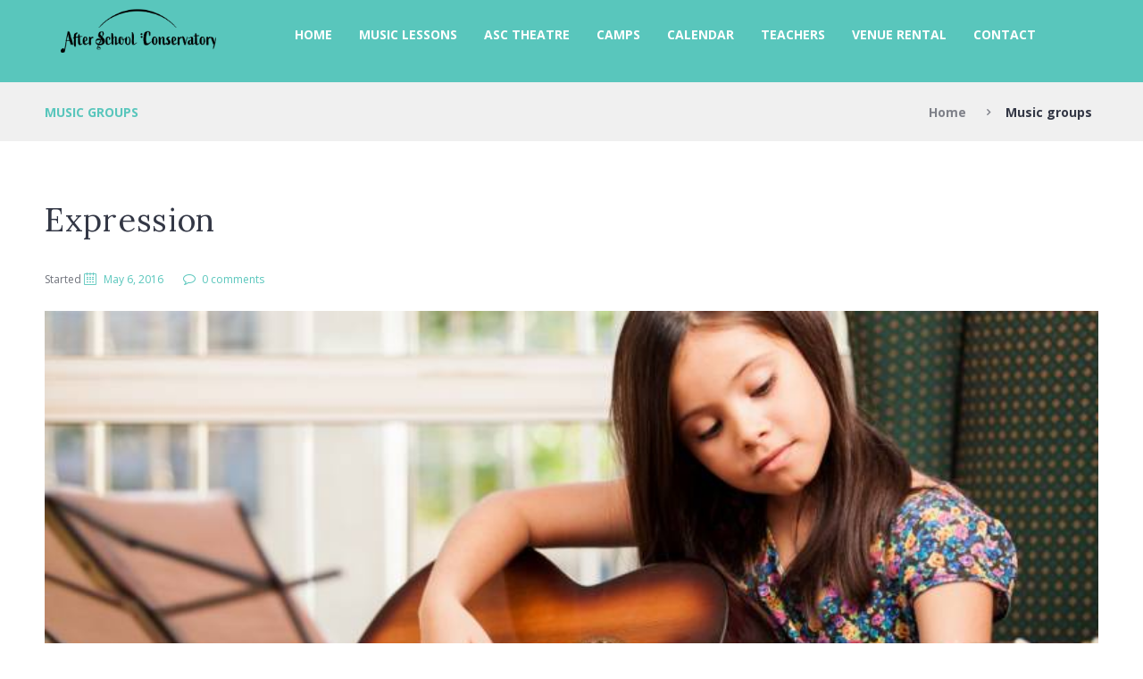

--- FILE ---
content_type: text/html; charset=UTF-8
request_url: https://afterschoolconservatory.com/services_group/music-groups/
body_size: 19918
content:
<!-- Google tag (gtag.js) -->
<script async src="https://www.googletagmanager.com/gtag/js?id=G-60J7TPNV2L">
</script>
<script>
  window.dataLayer = window.dataLayer || [];
  function gtag(){dataLayer.push(arguments);}
  gtag('js', new Date());

  gtag('config', 'G-60J7TPNV2L');
</script>
<!DOCTYPE html>
<html lang="en-US" class="scheme_original">
<head>
	<title>Music groups &#8211; After School Conservatory</title>
<meta name='robots' content='max-image-preview:large' />
	<style>img:is([sizes="auto" i], [sizes^="auto," i]) { contain-intrinsic-size: 3000px 1500px }</style>
			<meta charset="UTF-8" />
		<meta name="viewport" content="width=device-width, initial-scale=1, maximum-scale=1">
		<meta name="format-detection" content="telephone=no">
	
		<link rel="profile" href="//gmpg.org/xfn/11" />
		<link rel="pingback" href="https://afterschoolconservatory.com/xmlrpc.php" />
		<link rel='dns-prefetch' href='//fonts.googleapis.com' />
<link rel="alternate" type="application/rss+xml" title="After School Conservatory &raquo; Feed" href="https://afterschoolconservatory.com/feed/" />
<link rel="alternate" type="application/rss+xml" title="After School Conservatory &raquo; Music groups Group Feed" href="https://afterschoolconservatory.com/services_group/music-groups/feed/" />
<script type="text/javascript">
/* <![CDATA[ */
window._wpemojiSettings = {"baseUrl":"https:\/\/s.w.org\/images\/core\/emoji\/16.0.1\/72x72\/","ext":".png","svgUrl":"https:\/\/s.w.org\/images\/core\/emoji\/16.0.1\/svg\/","svgExt":".svg","source":{"concatemoji":"https:\/\/afterschoolconservatory.com\/wp-includes\/js\/wp-emoji-release.min.js?ver=6.8.3"}};
/*! This file is auto-generated */
!function(s,n){var o,i,e;function c(e){try{var t={supportTests:e,timestamp:(new Date).valueOf()};sessionStorage.setItem(o,JSON.stringify(t))}catch(e){}}function p(e,t,n){e.clearRect(0,0,e.canvas.width,e.canvas.height),e.fillText(t,0,0);var t=new Uint32Array(e.getImageData(0,0,e.canvas.width,e.canvas.height).data),a=(e.clearRect(0,0,e.canvas.width,e.canvas.height),e.fillText(n,0,0),new Uint32Array(e.getImageData(0,0,e.canvas.width,e.canvas.height).data));return t.every(function(e,t){return e===a[t]})}function u(e,t){e.clearRect(0,0,e.canvas.width,e.canvas.height),e.fillText(t,0,0);for(var n=e.getImageData(16,16,1,1),a=0;a<n.data.length;a++)if(0!==n.data[a])return!1;return!0}function f(e,t,n,a){switch(t){case"flag":return n(e,"\ud83c\udff3\ufe0f\u200d\u26a7\ufe0f","\ud83c\udff3\ufe0f\u200b\u26a7\ufe0f")?!1:!n(e,"\ud83c\udde8\ud83c\uddf6","\ud83c\udde8\u200b\ud83c\uddf6")&&!n(e,"\ud83c\udff4\udb40\udc67\udb40\udc62\udb40\udc65\udb40\udc6e\udb40\udc67\udb40\udc7f","\ud83c\udff4\u200b\udb40\udc67\u200b\udb40\udc62\u200b\udb40\udc65\u200b\udb40\udc6e\u200b\udb40\udc67\u200b\udb40\udc7f");case"emoji":return!a(e,"\ud83e\udedf")}return!1}function g(e,t,n,a){var r="undefined"!=typeof WorkerGlobalScope&&self instanceof WorkerGlobalScope?new OffscreenCanvas(300,150):s.createElement("canvas"),o=r.getContext("2d",{willReadFrequently:!0}),i=(o.textBaseline="top",o.font="600 32px Arial",{});return e.forEach(function(e){i[e]=t(o,e,n,a)}),i}function t(e){var t=s.createElement("script");t.src=e,t.defer=!0,s.head.appendChild(t)}"undefined"!=typeof Promise&&(o="wpEmojiSettingsSupports",i=["flag","emoji"],n.supports={everything:!0,everythingExceptFlag:!0},e=new Promise(function(e){s.addEventListener("DOMContentLoaded",e,{once:!0})}),new Promise(function(t){var n=function(){try{var e=JSON.parse(sessionStorage.getItem(o));if("object"==typeof e&&"number"==typeof e.timestamp&&(new Date).valueOf()<e.timestamp+604800&&"object"==typeof e.supportTests)return e.supportTests}catch(e){}return null}();if(!n){if("undefined"!=typeof Worker&&"undefined"!=typeof OffscreenCanvas&&"undefined"!=typeof URL&&URL.createObjectURL&&"undefined"!=typeof Blob)try{var e="postMessage("+g.toString()+"("+[JSON.stringify(i),f.toString(),p.toString(),u.toString()].join(",")+"));",a=new Blob([e],{type:"text/javascript"}),r=new Worker(URL.createObjectURL(a),{name:"wpTestEmojiSupports"});return void(r.onmessage=function(e){c(n=e.data),r.terminate(),t(n)})}catch(e){}c(n=g(i,f,p,u))}t(n)}).then(function(e){for(var t in e)n.supports[t]=e[t],n.supports.everything=n.supports.everything&&n.supports[t],"flag"!==t&&(n.supports.everythingExceptFlag=n.supports.everythingExceptFlag&&n.supports[t]);n.supports.everythingExceptFlag=n.supports.everythingExceptFlag&&!n.supports.flag,n.DOMReady=!1,n.readyCallback=function(){n.DOMReady=!0}}).then(function(){return e}).then(function(){var e;n.supports.everything||(n.readyCallback(),(e=n.source||{}).concatemoji?t(e.concatemoji):e.wpemoji&&e.twemoji&&(t(e.twemoji),t(e.wpemoji)))}))}((window,document),window._wpemojiSettings);
/* ]]> */
</script>
<style id='wp-emoji-styles-inline-css' type='text/css'>

	img.wp-smiley, img.emoji {
		display: inline !important;
		border: none !important;
		box-shadow: none !important;
		height: 1em !important;
		width: 1em !important;
		margin: 0 0.07em !important;
		vertical-align: -0.1em !important;
		background: none !important;
		padding: 0 !important;
	}
</style>
<link rel='stylesheet' id='wp-block-library-css' href='https://afterschoolconservatory.com/wp-includes/css/dist/block-library/style.min.css?ver=6.8.3' type='text/css' media='all' />
<style id='classic-theme-styles-inline-css' type='text/css'>
/*! This file is auto-generated */
.wp-block-button__link{color:#fff;background-color:#32373c;border-radius:9999px;box-shadow:none;text-decoration:none;padding:calc(.667em + 2px) calc(1.333em + 2px);font-size:1.125em}.wp-block-file__button{background:#32373c;color:#fff;text-decoration:none}
</style>
<link rel='stylesheet' id='wc-blocks-vendors-style-css' href='https://afterschoolconservatory.com/wp-content/plugins/woocommerce/packages/woocommerce-blocks/build/wc-blocks-vendors-style.css?ver=7.8.3' type='text/css' media='all' />
<link rel='stylesheet' id='wc-blocks-style-css' href='https://afterschoolconservatory.com/wp-content/plugins/woocommerce/packages/woocommerce-blocks/build/wc-blocks-style.css?ver=7.8.3' type='text/css' media='all' />
<style id='global-styles-inline-css' type='text/css'>
:root{--wp--preset--aspect-ratio--square: 1;--wp--preset--aspect-ratio--4-3: 4/3;--wp--preset--aspect-ratio--3-4: 3/4;--wp--preset--aspect-ratio--3-2: 3/2;--wp--preset--aspect-ratio--2-3: 2/3;--wp--preset--aspect-ratio--16-9: 16/9;--wp--preset--aspect-ratio--9-16: 9/16;--wp--preset--color--black: #000000;--wp--preset--color--cyan-bluish-gray: #abb8c3;--wp--preset--color--white: #ffffff;--wp--preset--color--pale-pink: #f78da7;--wp--preset--color--vivid-red: #cf2e2e;--wp--preset--color--luminous-vivid-orange: #ff6900;--wp--preset--color--luminous-vivid-amber: #fcb900;--wp--preset--color--light-green-cyan: #7bdcb5;--wp--preset--color--vivid-green-cyan: #00d084;--wp--preset--color--pale-cyan-blue: #8ed1fc;--wp--preset--color--vivid-cyan-blue: #0693e3;--wp--preset--color--vivid-purple: #9b51e0;--wp--preset--gradient--vivid-cyan-blue-to-vivid-purple: linear-gradient(135deg,rgba(6,147,227,1) 0%,rgb(155,81,224) 100%);--wp--preset--gradient--light-green-cyan-to-vivid-green-cyan: linear-gradient(135deg,rgb(122,220,180) 0%,rgb(0,208,130) 100%);--wp--preset--gradient--luminous-vivid-amber-to-luminous-vivid-orange: linear-gradient(135deg,rgba(252,185,0,1) 0%,rgba(255,105,0,1) 100%);--wp--preset--gradient--luminous-vivid-orange-to-vivid-red: linear-gradient(135deg,rgba(255,105,0,1) 0%,rgb(207,46,46) 100%);--wp--preset--gradient--very-light-gray-to-cyan-bluish-gray: linear-gradient(135deg,rgb(238,238,238) 0%,rgb(169,184,195) 100%);--wp--preset--gradient--cool-to-warm-spectrum: linear-gradient(135deg,rgb(74,234,220) 0%,rgb(151,120,209) 20%,rgb(207,42,186) 40%,rgb(238,44,130) 60%,rgb(251,105,98) 80%,rgb(254,248,76) 100%);--wp--preset--gradient--blush-light-purple: linear-gradient(135deg,rgb(255,206,236) 0%,rgb(152,150,240) 100%);--wp--preset--gradient--blush-bordeaux: linear-gradient(135deg,rgb(254,205,165) 0%,rgb(254,45,45) 50%,rgb(107,0,62) 100%);--wp--preset--gradient--luminous-dusk: linear-gradient(135deg,rgb(255,203,112) 0%,rgb(199,81,192) 50%,rgb(65,88,208) 100%);--wp--preset--gradient--pale-ocean: linear-gradient(135deg,rgb(255,245,203) 0%,rgb(182,227,212) 50%,rgb(51,167,181) 100%);--wp--preset--gradient--electric-grass: linear-gradient(135deg,rgb(202,248,128) 0%,rgb(113,206,126) 100%);--wp--preset--gradient--midnight: linear-gradient(135deg,rgb(2,3,129) 0%,rgb(40,116,252) 100%);--wp--preset--font-size--small: 13px;--wp--preset--font-size--medium: 20px;--wp--preset--font-size--large: 36px;--wp--preset--font-size--x-large: 42px;--wp--preset--spacing--20: 0.44rem;--wp--preset--spacing--30: 0.67rem;--wp--preset--spacing--40: 1rem;--wp--preset--spacing--50: 1.5rem;--wp--preset--spacing--60: 2.25rem;--wp--preset--spacing--70: 3.38rem;--wp--preset--spacing--80: 5.06rem;--wp--preset--shadow--natural: 6px 6px 9px rgba(0, 0, 0, 0.2);--wp--preset--shadow--deep: 12px 12px 50px rgba(0, 0, 0, 0.4);--wp--preset--shadow--sharp: 6px 6px 0px rgba(0, 0, 0, 0.2);--wp--preset--shadow--outlined: 6px 6px 0px -3px rgba(255, 255, 255, 1), 6px 6px rgba(0, 0, 0, 1);--wp--preset--shadow--crisp: 6px 6px 0px rgba(0, 0, 0, 1);}:where(.is-layout-flex){gap: 0.5em;}:where(.is-layout-grid){gap: 0.5em;}body .is-layout-flex{display: flex;}.is-layout-flex{flex-wrap: wrap;align-items: center;}.is-layout-flex > :is(*, div){margin: 0;}body .is-layout-grid{display: grid;}.is-layout-grid > :is(*, div){margin: 0;}:where(.wp-block-columns.is-layout-flex){gap: 2em;}:where(.wp-block-columns.is-layout-grid){gap: 2em;}:where(.wp-block-post-template.is-layout-flex){gap: 1.25em;}:where(.wp-block-post-template.is-layout-grid){gap: 1.25em;}.has-black-color{color: var(--wp--preset--color--black) !important;}.has-cyan-bluish-gray-color{color: var(--wp--preset--color--cyan-bluish-gray) !important;}.has-white-color{color: var(--wp--preset--color--white) !important;}.has-pale-pink-color{color: var(--wp--preset--color--pale-pink) !important;}.has-vivid-red-color{color: var(--wp--preset--color--vivid-red) !important;}.has-luminous-vivid-orange-color{color: var(--wp--preset--color--luminous-vivid-orange) !important;}.has-luminous-vivid-amber-color{color: var(--wp--preset--color--luminous-vivid-amber) !important;}.has-light-green-cyan-color{color: var(--wp--preset--color--light-green-cyan) !important;}.has-vivid-green-cyan-color{color: var(--wp--preset--color--vivid-green-cyan) !important;}.has-pale-cyan-blue-color{color: var(--wp--preset--color--pale-cyan-blue) !important;}.has-vivid-cyan-blue-color{color: var(--wp--preset--color--vivid-cyan-blue) !important;}.has-vivid-purple-color{color: var(--wp--preset--color--vivid-purple) !important;}.has-black-background-color{background-color: var(--wp--preset--color--black) !important;}.has-cyan-bluish-gray-background-color{background-color: var(--wp--preset--color--cyan-bluish-gray) !important;}.has-white-background-color{background-color: var(--wp--preset--color--white) !important;}.has-pale-pink-background-color{background-color: var(--wp--preset--color--pale-pink) !important;}.has-vivid-red-background-color{background-color: var(--wp--preset--color--vivid-red) !important;}.has-luminous-vivid-orange-background-color{background-color: var(--wp--preset--color--luminous-vivid-orange) !important;}.has-luminous-vivid-amber-background-color{background-color: var(--wp--preset--color--luminous-vivid-amber) !important;}.has-light-green-cyan-background-color{background-color: var(--wp--preset--color--light-green-cyan) !important;}.has-vivid-green-cyan-background-color{background-color: var(--wp--preset--color--vivid-green-cyan) !important;}.has-pale-cyan-blue-background-color{background-color: var(--wp--preset--color--pale-cyan-blue) !important;}.has-vivid-cyan-blue-background-color{background-color: var(--wp--preset--color--vivid-cyan-blue) !important;}.has-vivid-purple-background-color{background-color: var(--wp--preset--color--vivid-purple) !important;}.has-black-border-color{border-color: var(--wp--preset--color--black) !important;}.has-cyan-bluish-gray-border-color{border-color: var(--wp--preset--color--cyan-bluish-gray) !important;}.has-white-border-color{border-color: var(--wp--preset--color--white) !important;}.has-pale-pink-border-color{border-color: var(--wp--preset--color--pale-pink) !important;}.has-vivid-red-border-color{border-color: var(--wp--preset--color--vivid-red) !important;}.has-luminous-vivid-orange-border-color{border-color: var(--wp--preset--color--luminous-vivid-orange) !important;}.has-luminous-vivid-amber-border-color{border-color: var(--wp--preset--color--luminous-vivid-amber) !important;}.has-light-green-cyan-border-color{border-color: var(--wp--preset--color--light-green-cyan) !important;}.has-vivid-green-cyan-border-color{border-color: var(--wp--preset--color--vivid-green-cyan) !important;}.has-pale-cyan-blue-border-color{border-color: var(--wp--preset--color--pale-cyan-blue) !important;}.has-vivid-cyan-blue-border-color{border-color: var(--wp--preset--color--vivid-cyan-blue) !important;}.has-vivid-purple-border-color{border-color: var(--wp--preset--color--vivid-purple) !important;}.has-vivid-cyan-blue-to-vivid-purple-gradient-background{background: var(--wp--preset--gradient--vivid-cyan-blue-to-vivid-purple) !important;}.has-light-green-cyan-to-vivid-green-cyan-gradient-background{background: var(--wp--preset--gradient--light-green-cyan-to-vivid-green-cyan) !important;}.has-luminous-vivid-amber-to-luminous-vivid-orange-gradient-background{background: var(--wp--preset--gradient--luminous-vivid-amber-to-luminous-vivid-orange) !important;}.has-luminous-vivid-orange-to-vivid-red-gradient-background{background: var(--wp--preset--gradient--luminous-vivid-orange-to-vivid-red) !important;}.has-very-light-gray-to-cyan-bluish-gray-gradient-background{background: var(--wp--preset--gradient--very-light-gray-to-cyan-bluish-gray) !important;}.has-cool-to-warm-spectrum-gradient-background{background: var(--wp--preset--gradient--cool-to-warm-spectrum) !important;}.has-blush-light-purple-gradient-background{background: var(--wp--preset--gradient--blush-light-purple) !important;}.has-blush-bordeaux-gradient-background{background: var(--wp--preset--gradient--blush-bordeaux) !important;}.has-luminous-dusk-gradient-background{background: var(--wp--preset--gradient--luminous-dusk) !important;}.has-pale-ocean-gradient-background{background: var(--wp--preset--gradient--pale-ocean) !important;}.has-electric-grass-gradient-background{background: var(--wp--preset--gradient--electric-grass) !important;}.has-midnight-gradient-background{background: var(--wp--preset--gradient--midnight) !important;}.has-small-font-size{font-size: var(--wp--preset--font-size--small) !important;}.has-medium-font-size{font-size: var(--wp--preset--font-size--medium) !important;}.has-large-font-size{font-size: var(--wp--preset--font-size--large) !important;}.has-x-large-font-size{font-size: var(--wp--preset--font-size--x-large) !important;}
:where(.wp-block-post-template.is-layout-flex){gap: 1.25em;}:where(.wp-block-post-template.is-layout-grid){gap: 1.25em;}
:where(.wp-block-columns.is-layout-flex){gap: 2em;}:where(.wp-block-columns.is-layout-grid){gap: 2em;}
:root :where(.wp-block-pullquote){font-size: 1.5em;line-height: 1.6;}
</style>
<link rel='stylesheet' id='contact-form-7-css' href='https://afterschoolconservatory.com/wp-content/plugins/contact-form-7/includes/css/styles.css?ver=5.6.1' type='text/css' media='all' />
<link rel='stylesheet' id='essential-grid-plugin-settings-css' href='https://afterschoolconservatory.com/wp-content/plugins/essential-grid/public/assets/css/settings.css?ver=2.3.3' type='text/css' media='all' />
<link rel='stylesheet' id='tp-fontello-css' href='https://afterschoolconservatory.com/wp-content/plugins/essential-grid/public/assets/font/fontello/css/fontello.css?ver=2.3.3' type='text/css' media='all' />
<link rel='stylesheet' id='fvp-frontend-css' href='https://afterschoolconservatory.com/wp-content/plugins/featured-video-plus/styles/frontend.css?ver=2.3.3' type='text/css' media='all' />
<link rel='stylesheet' id='rs-plugin-settings-css' href='https://afterschoolconservatory.com/wp-content/plugins/revslider/public/assets/css/rs6.css?ver=6.1.3' type='text/css' media='all' />
<style id='rs-plugin-settings-inline-css' type='text/css'>
#rs-demo-id {}
</style>
<link rel='stylesheet' id='woocommerce-layout-css' href='https://afterschoolconservatory.com/wp-content/plugins/woocommerce/assets/css/woocommerce-layout.css?ver=6.7.0' type='text/css' media='all' />
<link rel='stylesheet' id='woocommerce-smallscreen-css' href='https://afterschoolconservatory.com/wp-content/plugins/woocommerce/assets/css/woocommerce-smallscreen.css?ver=6.7.0' type='text/css' media='only screen and (max-width: 768px)' />
<link rel='stylesheet' id='woocommerce-general-css' href='https://afterschoolconservatory.com/wp-content/plugins/woocommerce/assets/css/woocommerce.css?ver=6.7.0' type='text/css' media='all' />
<style id='woocommerce-inline-inline-css' type='text/css'>
.woocommerce form .form-row .required { visibility: visible; }
</style>
<link rel='stylesheet' id='melodyschool-font-google-fonts-style-css' href='//fonts.googleapis.com/css?family=Lora:300,300italic,400,400italic,700,700italic|Open+Sans:300,300italic,400,400italic,700,700italic&#038;subset=latin,latin-ext' type='text/css' media='all' />
<link rel='stylesheet' id='fontello-style-css' href='https://afterschoolconservatory.com/wp-content/themes/melodyschool/css/fontello/css/fontello.css' type='text/css' media='all' />
<link rel='stylesheet' id='melodyschool-main-style-css' href='https://afterschoolconservatory.com/wp-content/themes/melodyschool/style.css' type='text/css' media='all' />
<link rel='stylesheet' id='melodyschool-animation-style-css' href='https://afterschoolconservatory.com/wp-content/themes/melodyschool/fw/css/core.animation.css' type='text/css' media='all' />
<link rel='stylesheet' id='melodyschool-shortcodes-style-css' href='https://afterschoolconservatory.com/wp-content/plugins/trx_utils/shortcodes/theme.shortcodes.css' type='text/css' media='all' />
<link rel='stylesheet' id='melodyschool-theme-style-css' href='https://afterschoolconservatory.com/wp-content/themes/melodyschool/css/theme.css' type='text/css' media='all' />
<style id='melodyschool-theme-style-inline-css' type='text/css'>
  .sidebar_outer_logo .logo_main,.top_panel_wrap .logo_main,.top_panel_wrap .logo_fixed{height:50px} .contacts_wrap .logo img{height:30px}
</style>
<link rel='stylesheet' id='melodyschool-plugin-instagram-widget-style-css' href='https://afterschoolconservatory.com/wp-content/themes/melodyschool/css/plugin.instagram-widget.css' type='text/css' media='all' />
<link rel='stylesheet' id='melodyschool-responsive-style-css' href='https://afterschoolconservatory.com/wp-content/themes/melodyschool/css/responsive.css' type='text/css' media='all' />
<link rel='stylesheet' id='mediaelement-css' href='https://afterschoolconservatory.com/wp-includes/js/mediaelement/mediaelementplayer-legacy.min.css?ver=4.2.17' type='text/css' media='all' />
<link rel='stylesheet' id='wp-mediaelement-css' href='https://afterschoolconservatory.com/wp-includes/js/mediaelement/wp-mediaelement.min.css?ver=6.8.3' type='text/css' media='all' />
<!--[if lt IE 9]>
<link rel='stylesheet' id='vc_lte_ie9-css' href='https://afterschoolconservatory.com/wp-content/plugins/js_composer/assets/css/vc_lte_ie9.min.css?ver=6.0.5' type='text/css' media='screen' />
<![endif]-->
<link rel='stylesheet' id='yith_ywsbs_frontend-css' href='https://afterschoolconservatory.com/wp-content/plugins/yith-woocommerce-subscription-premium/assets/css/frontend.css?ver=6.8.3' type='text/css' media='all' />
<link rel='stylesheet' id='select2-css' href='https://afterschoolconservatory.com/wp-content/plugins/woocommerce/assets/css/select2.css?ver=6.7.0' type='text/css' media='all' />
<link rel='stylesheet' id='woocommerce-addons-css-css' href='https://afterschoolconservatory.com/wp-content/plugins/woocommerce-appointments/includes/integrations/woocommerce-product-addons/assets/css/frontend.css?ver=4.12.0' type='text/css' media='all' />
<link rel='stylesheet' id='wc-appointments-styles-css' href='https://afterschoolconservatory.com/wp-content/plugins/woocommerce-appointments/assets/css/frontend.css?ver=4.12.0' type='text/css' media='all' />
<style id='wc-appointments-styles-inline-css' type='text/css'>
.wc-appointments-date-picker .ui-datepicker td.ui-datepicker-current-day a,
.wc-appointments-date-picker .ui-datepicker td.ui-datepicker-current-day a:hover {
	background-color: #111111;
}

.wc-appointments-appointment-form-wrap .wc-appointments-appointment-form .slot-picker li.slot.selected a,
.wc-appointments-appointment-form-wrap .wc-appointments-appointment-form .slot-picker li.slot.selected:hover a {
    background-color: #111111;
}

.wc-appointments-date-picker .ui-datepicker td.appointable-range .ui-state-default {
	background-color: #111111;
}

.wc-appointments-appointment-form-wrap .wc-appointments-appointment-form .wc-pao-addon .wc-pao-addon-image-swatch.selected {
	outline-color: #111111;
}
</style>
<script type="text/template" id="tmpl-variation-template">
	<div class="woocommerce-variation-description">{{{ data.variation.variation_description }}}</div>
	<div class="woocommerce-variation-price">{{{ data.variation.price_html }}}</div>
	<div class="woocommerce-variation-availability">{{{ data.variation.availability_html }}}</div>
</script>
<script type="text/template" id="tmpl-unavailable-variation-template">
	<p>Sorry, this product is unavailable. Please choose a different combination.</p>
</script>
<script type="text/javascript" src="https://afterschoolconservatory.com/wp-includes/js/jquery/jquery.min.js?ver=3.7.1" id="jquery-core-js"></script>
<script type="text/javascript" src="https://afterschoolconservatory.com/wp-includes/js/jquery/jquery-migrate.min.js?ver=3.4.1" id="jquery-migrate-js"></script>
<script type="text/javascript" src="https://afterschoolconservatory.com/wp-content/plugins/featured-video-plus/js/jquery.fitvids.min.js?ver=master-2015-08" id="jquery.fitvids-js"></script>
<script type="text/javascript" id="fvp-frontend-js-extra">
/* <![CDATA[ */
var fvpdata = {"ajaxurl":"https:\/\/afterschoolconservatory.com\/wp-admin\/admin-ajax.php","nonce":"c41ef93bd3","fitvids":"1","dynamic":"","overlay":"","opacity":"0.75","color":"b","width":"640"};
/* ]]> */
</script>
<script type="text/javascript" src="https://afterschoolconservatory.com/wp-content/plugins/featured-video-plus/js/frontend.min.js?ver=2.3.3" id="fvp-frontend-js"></script>
<script type="text/javascript" src="https://afterschoolconservatory.com/wp-content/plugins/revslider/public/assets/js/revolution.tools.min.js?ver=6.0" id="tp-tools-js"></script>
<script type="text/javascript" src="https://afterschoolconservatory.com/wp-content/plugins/revslider/public/assets/js/rs6.min.js?ver=6.1.3" id="revmin-js"></script>
<script type="text/javascript" src="https://afterschoolconservatory.com/wp-content/plugins/woocommerce/assets/js/jquery-blockui/jquery.blockUI.min.js?ver=2.7.0-wc.6.7.0" id="jquery-blockui-js"></script>
<script type="text/javascript" id="wc-add-to-cart-js-extra">
/* <![CDATA[ */
var wc_add_to_cart_params = {"ajax_url":"\/wp-admin\/admin-ajax.php","wc_ajax_url":"\/?wc-ajax=%%endpoint%%","i18n_view_cart":"View cart","cart_url":"https:\/\/afterschoolconservatory.com\/cart\/","is_cart":"","cart_redirect_after_add":"yes"};
/* ]]> */
</script>
<script type="text/javascript" src="https://afterschoolconservatory.com/wp-content/plugins/woocommerce/assets/js/frontend/add-to-cart.min.js?ver=6.7.0" id="wc-add-to-cart-js"></script>
<script type="text/javascript" src="https://afterschoolconservatory.com/wp-content/plugins/js_composer/assets/js/vendors/woocommerce-add-to-cart.js?ver=6.0.5" id="vc_woocommerce-add-to-cart-js-js"></script>
<script type="text/javascript" src="https://afterschoolconservatory.com/wp-content/themes/melodyschool/fw/js/photostack/modernizr.min.js" id="modernizr-js"></script>
<link rel="https://api.w.org/" href="https://afterschoolconservatory.com/wp-json/" /><link rel="EditURI" type="application/rsd+xml" title="RSD" href="https://afterschoolconservatory.com/xmlrpc.php?rsd" />
<meta name="generator" content="WordPress 6.8.3" />
<meta name="generator" content="WooCommerce 6.7.0" />
	<noscript><style>.woocommerce-product-gallery{ opacity: 1 !important; }</style></noscript>
	
<!-- Facebook Pixel Code -->
<script type='text/javascript'>
!function(f,b,e,v,n,t,s){if(f.fbq)return;n=f.fbq=function(){n.callMethod?
n.callMethod.apply(n,arguments):n.queue.push(arguments)};if(!f._fbq)f._fbq=n;
n.push=n;n.loaded=!0;n.version='2.0';n.queue=[];t=b.createElement(e);t.async=!0;
t.src=v;s=b.getElementsByTagName(e)[0];s.parentNode.insertBefore(t,s)}(window,
document,'script','https://connect.facebook.net/en_US/fbevents.js');
</script>
<!-- End Facebook Pixel Code -->
<script type='text/javascript'>
  fbq('init', '2434305726790704', {}, {
    "agent": "wordpress-6.8.3-3.0.6"
});
</script><script type='text/javascript'>
  fbq('track', 'PageView', []);
</script>
<!-- Facebook Pixel Code -->
<noscript>
<img height="1" width="1" style="display:none" alt="fbpx"
src="https://www.facebook.com/tr?id=2434305726790704&ev=PageView&noscript=1" />
</noscript>
<!-- End Facebook Pixel Code -->
<meta name="generator" content="Powered by WPBakery Page Builder - drag and drop page builder for WordPress."/>
<meta name="generator" content="Powered by Slider Revolution 6.1.3 - responsive, Mobile-Friendly Slider Plugin for WordPress with comfortable drag and drop interface." />
<link rel="icon" href="https://afterschoolconservatory.com/wp-content/uploads/2020/04/cropped-header_logo-1-e1585902772300-32x32.png" sizes="32x32" />
<link rel="icon" href="https://afterschoolconservatory.com/wp-content/uploads/2020/04/cropped-header_logo-1-e1585902772300-192x192.png" sizes="192x192" />
<link rel="apple-touch-icon" href="https://afterschoolconservatory.com/wp-content/uploads/2020/04/cropped-header_logo-1-e1585902772300-180x180.png" />
<meta name="msapplication-TileImage" content="https://afterschoolconservatory.com/wp-content/uploads/2020/04/cropped-header_logo-1-e1585902772300-270x270.png" />
<script type="text/javascript">function setREVStartSize(t){try{var h,e=document.getElementById(t.c).parentNode.offsetWidth;if(e=0===e||isNaN(e)?window.innerWidth:e,t.tabw=void 0===t.tabw?0:parseInt(t.tabw),t.thumbw=void 0===t.thumbw?0:parseInt(t.thumbw),t.tabh=void 0===t.tabh?0:parseInt(t.tabh),t.thumbh=void 0===t.thumbh?0:parseInt(t.thumbh),t.tabhide=void 0===t.tabhide?0:parseInt(t.tabhide),t.thumbhide=void 0===t.thumbhide?0:parseInt(t.thumbhide),t.mh=void 0===t.mh||""==t.mh||"auto"===t.mh?0:parseInt(t.mh,0),"fullscreen"===t.layout||"fullscreen"===t.l)h=Math.max(t.mh,window.innerHeight);else{for(var i in t.gw=Array.isArray(t.gw)?t.gw:[t.gw],t.rl)void 0!==t.gw[i]&&0!==t.gw[i]||(t.gw[i]=t.gw[i-1]);for(var i in t.gh=void 0===t.el||""===t.el||Array.isArray(t.el)&&0==t.el.length?t.gh:t.el,t.gh=Array.isArray(t.gh)?t.gh:[t.gh],t.rl)void 0!==t.gh[i]&&0!==t.gh[i]||(t.gh[i]=t.gh[i-1]);var r,a=new Array(t.rl.length),n=0;for(var i in t.tabw=t.tabhide>=e?0:t.tabw,t.thumbw=t.thumbhide>=e?0:t.thumbw,t.tabh=t.tabhide>=e?0:t.tabh,t.thumbh=t.thumbhide>=e?0:t.thumbh,t.rl)a[i]=t.rl[i]<window.innerWidth?0:t.rl[i];for(var i in r=a[0],a)r>a[i]&&0<a[i]&&(r=a[i],n=i);var d=e>t.gw[n]+t.tabw+t.thumbw?1:(e-(t.tabw+t.thumbw))/t.gw[n];h=t.gh[n]*d+(t.tabh+t.thumbh)}void 0===window.rs_init_css&&(window.rs_init_css=document.head.appendChild(document.createElement("style"))),document.getElementById(t.c).height=h,window.rs_init_css.innerHTML+="#"+t.c+"_wrapper { height: "+h+"px }"}catch(t){console.log("Failure at Presize of Slider:"+t)}};</script>
		<style type="text/css" id="wp-custom-css">
			.music_lessons .sc_team_item_title a {
    pointer-events: none;
}
#billing_consent_form_filled_field .woocommerce-input-wrapper{display:inline-flex;}
#billing_consent_form_filled_Yes {
    margin-right: 5px;
}
.Policie_txt span {
    color: #000;
    padding-bottom: 0 !important;
    margin-top: 10px;
    text-decoration: underline;
}
.custom-setting .sc_promo_image {
    background-position: top !important;
}
.product_meta { 
    display: none;
}
.breadcrumbs_item.all {
    display: none;
}
.rate_page_subscribe_button {
    margin-top: -20px;
    margin-bottom: 1em;
    padding: 1em 3.288em;
    letter-spacing: 1px;
    background-color: #59c6bc;
    border-color: #59c6bc;
    color: #fff !important;
    border-radius: 23px;
	font-weight: bold !important;
	font-size:14px;

}
a.rate_page_subscribe_button:hover{
	color: #333745 !important;
	border-color: #fff568;
	background-color: #fff568;
}
h5.rate_page{
margin-bottom: 5px;
padding-bottom: 10px !important;
}
p.subscribe_p_tag{
	text-align: center;
margin-bottom: 15px !important;
line-height: 60px;
}
.contact-secc p {
    text-align: left;
}
.woocommerce-message .button.wc-forward {
    display: none !important;
}
p.team{
	margin-right: 2em;
	margin-left: 2em;
}
img.center {
  display: block;
  margin-left: auto;
  margin-right: auto;
  width: 50%;
}
pre, code, kbd, tt, var, samp {
    font-weight: normal;
    font-size: 1em;
	font-family:"Open Sans",sans-serif;
}
.woocommerce-info, .woocommerce-notices-wrapper {
    margin-bottom: 20px !important;
}
.woocommerce .cart-collaterals, .woocommerce-page .cart-collaterals, .woocommerce table.shop_table:not(.woocommerce-checkout-review-order-table) {
    max-width: 100%;
    margin: auto;
}
.single-product .breadcrumbs {
    width: 70%;
    max-width: 70% !important;
    text-align: right;
}
.woocommerce-page .breadcrumbs > span, .woocommerce-page .breadcrumbs > a, .woocommerce-additional-fields, .woocommerce .sidebar, .mode_buttons, .woocommerce-ordering, .post-type-archive-product .header_text {
    display: none !important;
}
.post-type-archive-product  .page_content_wrap.page_paddings_no {
    margin-top: 70px;
}
.woocommerce-page .breadcrumbs > .breadcrumbs_item.current {
    display: block !important;
}
.woocommerce .cart-collaterals .cart_totals, .woocommerce-page .cart-collaterals .cart_totals {
    max-width: 290px;
}
.woocommerce form .form-row label, .woocommerce-page form .form-row label {
    line-height: 1.5em;
    font-size: 1.077em;
    font-weight: 600;
    text-transform: none;
}
input[type="text"], input[type="tel"], input[type="number"], input[type="email"], input[type="password"], input[type="search"], select, textarea{
	text-transform:none;
	border: 1px solid;
	padding-left: 5px;
	font-weight: normal !important;
}
#order_review_heading {
    background: #dfdcde;
    margin-bottom: -3px;
    margin-top: 20px;
    padding-top: 10px !important;
    padding-left: 10px;
}
.shop_table.woocommerce-checkout-review-order-table {
    background: #dfdcde;
}
.woocommerce form .form-row {
    margin-bottom: 1em !important;
}


.top_panel_wrap ul {
    display: -webkit-box;
    display: -ms-flexbox;
    display: flex;
    -webkit-box-align: end;
        -ms-flex-align: end;
            align-items: flex-end;
    padding: 15px 0 30px;
}
.top_panel_wrap .logo_main {
    padding: 0 15px;
}
.top_panel_middle .menu_main_wrap {
    text-align: center !important;
}
.top_panel_middle .menu_main_wrap {
    margin-top: 0 !important;
    margin-bottom: 0 !important;
}
.top_panel_wrap li {
    text-align: center;
}
.top_panel_middle .menu_main_wrap {
    float: initial;
}
.copyright_text {
    width: 100%;
}
.copyright_text {
    display: flex;
    justify-content: space-between;
    align-items: center;
}
.yulp-imgg img {
    width: 94px;
    margin: 0 auto;
    display: table;
}
div#new-section-img {
    padding: 30px 0 60px;
}
#custom-team-order .column-1_4:first-child { 
	-webkit-box-ordinal-group: 6; 
	    -ms-flex-order: 5; 
	        order: 5;
}
.menu-item-1671>a {
    border: 2px solid #fff;
    border-radius: 2em;
    padding: 15px 30px !important;
}
.menu-item-1671>a:hover {
    color: #59c6bc !important;
    background: #fff;
}
#custom-team-order .column-1_4:nth-child(2){	
	-webkit-box-ordinal-group: 7;	
	    -ms-flex-order: 6;	
	        order: 6;
}

#custom-team-order .column-1_4:nth-child(3){   
	-webkit-box-ordinal-group: 4;   
	    -ms-flex-order: 3;   
	        order: 3; 
}

#custom-team-order .column-1_4:nth-child(4){ 
	-webkit-box-ordinal-group: 8; 
	    -ms-flex-order: 7; 
	        order: 7;
}

#custom-team-order .column-1_4:nth-child(5){  
	-webkit-box-ordinal-group: 5;  
	    -ms-flex-order: 4;  
	        order: 4;
}

#custom-team-order .column-1_4:nth-child(6){  
	-webkit-box-ordinal-group: 2;  
	    -ms-flex-order: 1;  
	        order: 1;
}


#custom-team-order .column-1_4:nth-child(7){ 
	-webkit-box-ordinal-group: 3; 
	    -ms-flex-order: 2; 
	        order: 2;
}
#custom-team-order .sc_columns.columns_wrap {
    display: -webkit-box;
    display: -ms-flexbox;
    display: flex;
    -webkit-box-orient: horizontal;
    -webkit-box-direction: normal;
        -ms-flex-direction: row;
            flex-direction: row;
    -ms-flex-wrap: wrap;
        flex-wrap: wrap;
    -webkit-box-pack: center;
        -ms-flex-pack: center;
            justify-content: center;
}

.removed-extra-space p {
    margin-bottom: 0;
}
.removed-extra-space {
    padding-bottom: 60px;
}
.design-elem h5 strong {
    padding: 30px 0 5px;
    font-size: 34px;
    display: table;
    width: 100%;
}

.design-elem h4 {
    font-size: 15px;
    padding: 15px 10px;
    background: #59c6bc;
    color: #fff !important;
    text-transform: uppercase;
    font-weight: 600;
}
.design-elem {
    border: 1px solid #59c6bc;
}
.design-elem h5 {
    padding: 15px 0 30px;
}
#custom-classes-padding .sc_promo_title.sc_item_title {
    font-size: 24px;
}

#custom-classes-padding .sc_promo_block_inner {
    padding: 35px;
}
.top_panel_over .top_panel_wrap {
    position: relative;
}

.top_panel_fixed .top_panel_wrap {
    position: fixed !important;
	}
.top_panel_middle .logo {
    margin-bottom: 2.86em;
}
.top_panel_wrap .logo {
    margin-top: 9px;
}
.top_panel_middle .logo {
    margin-bottom: 0;
}
.top_panel_fixed .top_panel_wrap .logo {
    margin-top: 0;
    margin-bottom: 0;
}
.top_panel_middle .menu_main_wrap {
    text-align: right;
    margin: 0;
    margin-top: 25px;
    margin-bottom: 29px;
}
.top_panel_fixed .top_panel_middle .menu_main_wrap {
    margin-top: 8px;
}
.wpb_wrapper h2 {
    margin-top: 0;
}
.logo img {
    float: left;
    width: auto;
    max-width: 200px;
}
.top_panel_wrap .top_panel_wrap_inner .top_panel_middle {
    background: #59c6bc !important;
}
h6.sc_section_subtitle.sc_item_subtitle {
    font-size: 18px;
    line-height: 25px;
}
h6.sc_section_subtitle.sc_item_subtitle {
    font-size: 18px;
}
form.wpcf7-form .row {
    padding-bottom: 46px;
    margin-right: 0;
}
.page_content_wrap img {
    margin-top: 0px;
}

.sign_up {
    border: 2px solid #fff568;
    border-radius: 2em;
    margin: -1px 0;
}
.sign_up:hover{
	border-color: #fff;
	background-color: #fff;
 color: #333745 !important;
} 
.vc_row.wpb_row.vc_row-fluid.ui-sortable {
    margin: 19px 0;
}
.vc_row.wpb_row.vc_row-fluid {
    margin: 40px 0;
}
.menu_main_nav > li > a {
    display: block;
    padding: 15px;
    text-transform: uppercase;
}
.vc_row.wpb_row.vc_row-fluid {
    margin: 0;
}

.sc_team_style_team-1 .sc_team_item_avatar:hover img {
    -moz-transform: scale(1.1,1.2);
    -ms-transform: scale(1.2,1.2);
    -webkit-transform: scale(1);
    -o-transform: scale(1.2,1.2);
    transform: scale(1);
    transition: all .2s;
    -o-transition: all .2s;
    -ms-transition: all .2s;
    -moz-transition: all .2s;
}
section.post_featured {
    display: none;
}
.slider_wrap:after {
    content: '';
    position: absolute;
    width: 100%;
    height: 100%;
    top: 0;
    background: #00000057;
    z-index: 99;
    left: 0;
}
.slider_wrap {
    position: relative;
}
.fix_map {
    max-height: 300px;
}
.contact_form {
    max-width: 770px;
    margin: 0 auto !important;
}
.flex_form {
    display: flex;
}
.section_form {
    flex: 1;
    max-width: 49%;
    margin: 0 10px 0 0;
}
.flex_form {
    display: flex;
    margin-bottom: 20px;
}
.flex_form_email {
    margin-bottom: 20px;
}
.flex_form_email label, .flex_form_email label span, .flex_form_email label span input {
    width: 100% !important;
    display: table;
}
.flex_form_massage {
    margin-bottom: 20px;
}
.music_lessons .accent1_bg {
    background: transparent;
}
.music_lessons a {
    pointer-events: none !important;
    display: table;
    width: 100%;
    text-transform: capitalize;
}
.about_sec h1 {
    display: none;
}
.about_sec {
    margin-top: 40px !important;
    background: #fff !important;
    position: relative;
    z-index: 9;
    margin-bottom: 37px !important;
}
.ifream_sec iframe {
    height: 370px !important;
}
.wpcf7-form>p {
    text-align: center;
}
.contact_form_radio table {
    border: 0 !important;
	    width: 100%;
	margin-bottom: 10px;
}
.contact_form_radio table td, .contact_form_radio table th {
    border: 0px solid #e4e7e8;
    padding: 4px;
		text-align: left !important;
	line-height:normal;
}
.wpcf7-form span {
    padding-bottom: 0px !important;
}
form.wpcf7-form span.wpcf7-list-item {
    margin-bottom: 0px !important;
    line-height: 1em !important;
}
.contact_form_policy .row {
    padding-bottom: 20px !important;
}
.contact_form_policy p{
    padding-bottom: 20px;
}
.contact_form_policy {
    width: 80%;
    margin: auto;
    padding: 40px 40px;
    box-shadow: 0 0 1px #000;
}
.contact_form_policy label {
    color: #000;
    font-size: 15px;
    margin-bottom: 10px;
    display: block;
}
.contact_form_policy h4 {
    font-size: 30px;
    font-weight: 600;
}
.contact_form_policy h2 {
    font-weight: 600;
	font-family: "Open Sans",sans-serif;
	 margin-bottom: 5px;
}
h4.heading_policy {
    margin: 0px 0px 10px 0;
    font-size: 22px;
    text-decoration: underline;
}
.contact_form_policy p, .contact_form_policy span {
    font-size: 15px;
}
.contact_form_policy p {
    font-size: 15px;
    line-height: 27px;
    margin-bottom: 0px;
    padding-bottom: 10px;
	margin-top: 10px;

}
.contact_form_policy span{
	    display: block;
	    font-size: 15px;
    padding-bottom: 6px;
}
strong.center {
    text-align: center;
    display: block;
    color: #000;
    font-size: 20px;
}
.contact_form_policy label br {
    display: none;
}
.strong_txt strong {
    color: #000;
    font-size: 20px;
    margin-bottom: 10px;
    display: block;
	text-transform: uppercase;
}
.strong_txt ul.list {
    padding: 0;
    margin: 0;
}
.strong_txt ul.list li {
    display: inline-block;
    color: #000;
    font-size: 15px;
    margin: 0;
    list-style-type: none;
    width: 16%;
    margin-right: 3px;
    margin-top: 10px;	
}
@media (max-width: 1439px) and (min-width: 1263px) {
.sc_call_to_action_style_2 .sc_call_to_action_descr {
    padding-left: 3em;
}
.slider_boxed, .content_wrap, .content_container {
    width: 1180px;
}
}
@media (max-width: 1265px) {
	.menu_main_nav > li > a {
    padding: 15px 10px !important;
}
}

@media (max-width: 1023px) {
#custom-classes-padding .sc_promo_block_inner {
    padding: 20px;
}
}
@media (max-width: 959px) {
.slider_boxed, .content_wrap, .content_container {
    width: 90%;
}
}

@media (max-width: 768px) {
	div#custom-classes-padding {
    margin: 40px 0 !important;
}
#custom-classes-padding .sc_promo_image {
    background-position: center center;
    background-size: cover;
    background-repeat: no-repeat;
    width: 100% !important;
    height: 300px !important;
    position: relative !important;
}

#custom-classes-padding .sc_promo_block {
    min-width: 100%;
    width: 100% !important;
}

}
@media (max-width: 600px) {
	.strong_txt strong {
    font-size: 15px;
	}
	.strong_txt ul.list li {
    width: 100%;
	}
	strong.center {
    font-size: 14px;
}
	.contact_form_policy h2 {
    font-size: 20px;
}
.contact_form_policy h4 {
    font-size: 18px;
	}
h4.heading_policy {
    font-size: 16px;
	}
	.copyright_text {
    width: 100%;
    display: inline-block;
}
.section_form {
    flex: 1;
    min-width: 100%;
    margin: 0 10px 0 0;
	margin-bottom: 20px;
}
.flex_form {
    display: flex;
    margin-bottom: 0;
    flex-wrap: wrap;
}
}

@media (max-width: 385px) {
.contact_form_policy {
    width: 100%;
    margin: auto;
    padding: 0px;
    box-shadow: 0 0 0px #000;
}
}		</style>
		<noscript><style> .wpb_animate_when_almost_visible { opacity: 1; }</style></noscript></head>

<body data-rsssl=1 class="archive tax-services_group term-music-groups term-29 wp-theme-melodyschool theme-melodyschool woocommerce-no-js melodyschool_body body_style_wide body_filled article_style_stretch layout_excerpt template_excerpt scheme_original top_panel_show top_panel_above sidebar_hide sidebar_outer_hide wpb-js-composer js-comp-ver-6.0.5 vc_responsive">

	<a id="toc_home" class="sc_anchor" title="Home" data-description="&lt;i&gt;Return to Home&lt;/i&gt; - &lt;br&gt;navigate to home page of the site" data-icon="icon-home" data-url="https://afterschoolconservatory.com/" data-separator="yes"></a><a id="toc_top" class="sc_anchor" title="To Top" data-description="&lt;i&gt;Back to top&lt;/i&gt; - &lt;br&gt;scroll to top of the page" data-icon="icon-double-up" data-url="" data-separator="yes"></a>
	
	
	
	<div class="body_wrap">

		
		<div class="page_wrap">

			
		<div class="top_panel_fixed_wrap"></div>

		<header class="top_panel_wrap top_panel_style_6 scheme_original">
			<div class="top_panel_wrap_inner top_panel_inner_style_6 top_panel_position_above">

			<div class="top_panel_middle" >
				<div class="content_wrap">
					<div class="contact_logo">
								<div class="logo">
			<a href="https://afterschoolconservatory.com/"><img src="https://afterschoolconservatory.com/wp-content/uploads/2020/04/header_logo-1-e1585902772300.png" class="logo_main" alt="header_logo-1-e1585902772300" width="500" height="139"><img src="https://afterschoolconservatory.com/wp-content/uploads/2020/04/header_logo-1-e1585902772300.png" class="logo_fixed" alt="header_logo-1-e1585902772300" width="500" height="139"></a>
		</div>
							</div>
					<div class="menu_main_wrap">
						<nav class="menu_main_nav_area">
							<ul id="menu_main" class="menu_main_nav"><li id="menu-item-475" class="menu-item menu-item-type-post_type menu-item-object-page menu-item-home menu-item-475"><a href="https://afterschoolconservatory.com/">Home</a></li>
<li id="menu-item-1917" class="menu-item menu-item-type-custom menu-item-object-custom menu-item-has-children menu-item-1917"><a href="#">Music Lessons</a>
<ul class="sub-menu">
	<li id="menu-item-1372" class="menu-item menu-item-type-post_type menu-item-object-page menu-item-1372"><a href="https://afterschoolconservatory.com/private-lessons/">Private Lessons</a></li>
	<li id="menu-item-1527" class="menu-item menu-item-type-post_type menu-item-object-page menu-item-1527"><a href="https://afterschoolconservatory.com/group-lessons/">Group Lessons</a></li>
	<li id="menu-item-1286" class="menu-item menu-item-type-post_type menu-item-object-page menu-item-1286"><a href="https://afterschoolconservatory.com/band-program/">Band Program</a></li>
	<li id="menu-item-2908" class="menu-item menu-item-type-post_type menu-item-object-page menu-item-2908"><a href="https://afterschoolconservatory.com/ascs-pro-tools-composition-class/">Pro Tools Class</a></li>
	<li id="menu-item-2872" class="menu-item menu-item-type-post_type menu-item-object-page menu-item-2872"><a href="https://afterschoolconservatory.com/keyboard-lab/">Keyboard Lab</a></li>
	<li id="menu-item-3024" class="menu-item menu-item-type-post_type menu-item-object-page menu-item-3024"><a href="https://afterschoolconservatory.com/ascs-youth-choir-program/">Youth Choir Program</a></li>
	<li id="menu-item-1543" class="menu-item menu-item-type-post_type menu-item-object-page menu-item-1543"><a href="https://afterschoolconservatory.com/rate/">Rates</a></li>
</ul>
</li>
<li id="menu-item-3520" class="menu-item menu-item-type-custom menu-item-object-custom menu-item-3520"><a href="https://afterschoolconservatory.com/musicaltheatre/">ASC Theatre</a></li>
<li id="menu-item-3164" class="menu-item menu-item-type-custom menu-item-object-custom menu-item-has-children menu-item-3164"><a href="#">Camps</a>
<ul class="sub-menu">
	<li id="menu-item-3285" class="menu-item menu-item-type-post_type menu-item-object-page menu-item-3285"><a href="https://afterschoolconservatory.com/band-camp/">Band Camp</a></li>
	<li id="menu-item-2522" class="menu-item menu-item-type-post_type menu-item-object-page menu-item-2522"><a href="https://afterschoolconservatory.com/summer-music-camp-full-day/">Musical Theatre Camp</a></li>
	<li id="menu-item-3166" class="menu-item menu-item-type-post_type menu-item-object-page menu-item-3166"><a href="https://afterschoolconservatory.com/day-camp/">Day Camp</a></li>
</ul>
</li>
<li id="menu-item-3093" class="menu-item menu-item-type-post_type menu-item-object-page menu-item-3093"><a href="https://afterschoolconservatory.com/2025-asc-calendar/">Calendar</a></li>
<li id="menu-item-2623" class="menu-item menu-item-type-post_type menu-item-object-page menu-item-2623"><a href="https://afterschoolconservatory.com/our-team/">Teachers</a></li>
<li id="menu-item-2882" class="menu-item menu-item-type-post_type menu-item-object-page menu-item-2882"><a href="https://afterschoolconservatory.com/space-rental-2/">Venue Rental</a></li>
<li id="menu-item-2171" class="menu-item menu-item-type-custom menu-item-object-custom menu-item-2171"><a href="https://afterschoolconservatory.com/contact-us/">Contact</a></li>
</ul>						</nav>
											</div>
				</div>
			</div>

			</div>
		</header>

			<div class="header_mobile">
		<div class="content_wrap">
			<div class="menu_button icon-menu"></div>
					<div class="logo">
			<a href="https://afterschoolconservatory.com/"><img src="https://afterschoolconservatory.com/wp-content/uploads/2020/04/header_logo-1-e1585902772300.png" class="logo_main" alt="header_logo-1-e1585902772300" width="500" height="139"></a>
		</div>
				</div>
		<div class="side_wrap">
			<div class="close">Close</div>
			<div class="panel_top">
				<nav class="menu_main_nav_area">
					<ul id="menu_mobile" class="menu_main_nav"><li class="menu-item menu-item-type-post_type menu-item-object-page menu-item-home menu-item-475"><a href="https://afterschoolconservatory.com/">Home</a></li>
<li class="menu-item menu-item-type-custom menu-item-object-custom menu-item-has-children menu-item-1917"><a href="#">Music Lessons</a>
<ul class="sub-menu">
	<li class="menu-item menu-item-type-post_type menu-item-object-page menu-item-1372"><a href="https://afterschoolconservatory.com/private-lessons/">Private Lessons</a></li>
	<li class="menu-item menu-item-type-post_type menu-item-object-page menu-item-1527"><a href="https://afterschoolconservatory.com/group-lessons/">Group Lessons</a></li>
	<li class="menu-item menu-item-type-post_type menu-item-object-page menu-item-1286"><a href="https://afterschoolconservatory.com/band-program/">Band Program</a></li>
	<li class="menu-item menu-item-type-post_type menu-item-object-page menu-item-2908"><a href="https://afterschoolconservatory.com/ascs-pro-tools-composition-class/">Pro Tools Class</a></li>
	<li class="menu-item menu-item-type-post_type menu-item-object-page menu-item-2872"><a href="https://afterschoolconservatory.com/keyboard-lab/">Keyboard Lab</a></li>
	<li class="menu-item menu-item-type-post_type menu-item-object-page menu-item-3024"><a href="https://afterschoolconservatory.com/ascs-youth-choir-program/">Youth Choir Program</a></li>
	<li class="menu-item menu-item-type-post_type menu-item-object-page menu-item-1543"><a href="https://afterschoolconservatory.com/rate/">Rates</a></li>
</ul>
</li>
<li class="menu-item menu-item-type-custom menu-item-object-custom menu-item-3520"><a href="https://afterschoolconservatory.com/musicaltheatre/">ASC Theatre</a></li>
<li class="menu-item menu-item-type-custom menu-item-object-custom menu-item-has-children menu-item-3164"><a href="#">Camps</a>
<ul class="sub-menu">
	<li class="menu-item menu-item-type-post_type menu-item-object-page menu-item-3285"><a href="https://afterschoolconservatory.com/band-camp/">Band Camp</a></li>
	<li class="menu-item menu-item-type-post_type menu-item-object-page menu-item-2522"><a href="https://afterschoolconservatory.com/summer-music-camp-full-day/">Musical Theatre Camp</a></li>
	<li class="menu-item menu-item-type-post_type menu-item-object-page menu-item-3166"><a href="https://afterschoolconservatory.com/day-camp/">Day Camp</a></li>
</ul>
</li>
<li class="menu-item menu-item-type-post_type menu-item-object-page menu-item-3093"><a href="https://afterschoolconservatory.com/2025-asc-calendar/">Calendar</a></li>
<li class="menu-item menu-item-type-post_type menu-item-object-page menu-item-2623"><a href="https://afterschoolconservatory.com/our-team/">Teachers</a></li>
<li class="menu-item menu-item-type-post_type menu-item-object-page menu-item-2882"><a href="https://afterschoolconservatory.com/space-rental-2/">Venue Rental</a></li>
<li class="menu-item menu-item-type-custom menu-item-object-custom menu-item-2171"><a href="https://afterschoolconservatory.com/contact-us/">Contact</a></li>
</ul>				</nav>
							</div>
			
			
			<div class="panel_bottom">
							</div>
		</div>
		<div class="mask"></div>
	</div>

				<div class="top_panel_title top_panel_style_6  title_present breadcrumbs_present scheme_original">
					<div class="top_panel_title_inner top_panel_inner_style_6  title_present_inner breadcrumbs_present_inner">
						<div class="content_wrap">
							<h1 class="page_title">Music groups</h1><div class="breadcrumbs"><a class="breadcrumbs_item home" href="https://afterschoolconservatory.com/">Home</a><span class="breadcrumbs_delimiter"></span><span class="breadcrumbs_item current">Music groups</span></div>						</div>
					</div>
				</div>
				
			<div class="page_content_wrap page_paddings_yes">
                
<div class="content_wrap">
<div class="content">		<article class="post_item post_item_excerpt post_featured_default post_format_standard odd post-322 services type-services status-publish has-post-thumbnail hentry services_group-music-groups">
			<h1 class="post_title"><a href="https://afterschoolconservatory.com/services/kids/">Expression</a></h1><div class="post_info">
			<span class="post_info_item post_info_posted">Started <a href="https://afterschoolconservatory.com/services/kids/" class="post_info_date">May 6, 2016</a></span>
				<span class="post_info_item post_info_counters">	<a class="post_counters_item post_counters_comments icon-comment" title="Comments - 0" href="https://afterschoolconservatory.com/services/kids/#respond"><span class="post_counters_number">0 comments</span></a>
	</span>
		</div>				<div class="post_featured">
					<div class="post_thumb" data-image="https://afterschoolconservatory.com/wp-content/uploads/2016/05/Tampa-acoustic-guitar-lessons-Barrett-School-of-music.jpg" data-title="Expression">
	<a class="hover_icon hover_icon_link" href="https://afterschoolconservatory.com/services/kids/"><img class="wp-post-image" width="770" height="434" alt="Expression" src="https://afterschoolconservatory.com/wp-content/uploads/2016/05/Tampa-acoustic-guitar-lessons-Barrett-School-of-music-770x434.jpg"></a>	</div>
					</div>
				
			<div class="post_content clearfix">
				<div class="post_descr">
				<p>Our school is a solution for families who would like to expose their children to the world of music.</p><a href="https://afterschoolconservatory.com/services/kids/" class="sc_button sc_button_square sc_button_style_filled sc_button_size_small">Read more</a>				</div>

			</div>	<!-- /.post_content -->

		</article>	<!-- /.post_item -->

			<article class="post_item post_item_excerpt post_featured_default post_format_standard even post-321 services type-services status-publish has-post-thumbnail hentry services_group-music-groups">
			<h1 class="post_title"><a href="https://afterschoolconservatory.com/services/teens/">Learning Ability</a></h1><div class="post_info">
			<span class="post_info_item post_info_posted">Started <a href="https://afterschoolconservatory.com/services/teens/" class="post_info_date">May 6, 2016</a></span>
				<span class="post_info_item post_info_counters">	<a class="post_counters_item post_counters_comments icon-comment" title="Comments - 0" href="https://afterschoolconservatory.com/services/teens/#respond"><span class="post_counters_number">0 comments</span></a>
	</span>
		</div>				<div class="post_featured">
					<div class="post_thumb" data-image="https://afterschoolconservatory.com/wp-content/uploads/2016/05/girlhuggingviolin.jpg" data-title="Learning Ability">
	<a class="hover_icon hover_icon_link" href="https://afterschoolconservatory.com/services/teens/"><img class="wp-post-image" width="770" height="434" alt="Learning Ability" src="https://afterschoolconservatory.com/wp-content/uploads/2016/05/girlhuggingviolin-770x434.jpg"></a>	</div>
					</div>
				
			<div class="post_content clearfix">
				<div class="post_descr">
				<p>Our classes help to develop the skills necessary for music learning and a lifelong enjoyment of music.</p><a href="https://afterschoolconservatory.com/services/teens/" class="sc_button sc_button_square sc_button_style_filled sc_button_size_small">Read more</a>				</div>

			</div>	<!-- /.post_content -->

		</article>	<!-- /.post_item -->

			<article class="post_item post_item_excerpt post_featured_default post_format_standard odd post-320 services type-services status-publish has-post-thumbnail hentry services_group-music-groups">
			<h1 class="post_title"><a href="https://afterschoolconservatory.com/services/adults/">Well Being</a></h1><div class="post_info">
			<span class="post_info_item post_info_posted">Started <a href="https://afterschoolconservatory.com/services/adults/" class="post_info_date">May 6, 2016</a></span>
				<span class="post_info_item post_info_counters">	<a class="post_counters_item post_counters_comments icon-comment" title="Comments - 0" href="https://afterschoolconservatory.com/services/adults/#respond"><span class="post_counters_number">0 comments</span></a>
	</span>
		</div>				<div class="post_featured">
					<div class="post_thumb" data-image="https://afterschoolconservatory.com/wp-content/uploads/2016/05/file-20181030-76384-5maunx.jpg" data-title="Well Being">
	<a class="hover_icon hover_icon_link" href="https://afterschoolconservatory.com/services/adults/"><img class="wp-post-image" width="770" height="434" alt="Well Being" src="https://afterschoolconservatory.com/wp-content/uploads/2016/05/file-20181030-76384-5maunx-770x434.jpg"></a>	</div>
					</div>
				
			<div class="post_content clearfix">
				<div class="post_descr">
				<p>We have programs for everyone. In addition to teaching music to children, we instruct adults and seniors.</p><a href="https://afterschoolconservatory.com/services/adults/" class="sc_button sc_button_square sc_button_style_filled sc_button_size_small">Read more</a>				</div>

			</div>	<!-- /.post_content -->

		</article>	<!-- /.post_item -->

			<article class="post_item post_item_excerpt post_featured_default post_format_standard even last post-319 services type-services status-publish has-post-thumbnail hentry services_group-music-groups">
			<h1 class="post_title"><a href="https://afterschoolconservatory.com/services/private-lessons/">Cognitive Skills</a></h1><div class="post_info">
			<span class="post_info_item post_info_posted">Started <a href="https://afterschoolconservatory.com/services/private-lessons/" class="post_info_date">May 6, 2016</a></span>
				<span class="post_info_item post_info_counters">	<a class="post_counters_item post_counters_comments icon-comment" title="Comments - 0" href="https://afterschoolconservatory.com/services/private-lessons/#respond"><span class="post_counters_number">0 comments</span></a>
	</span>
		</div>				<div class="post_featured">
					<div class="post_thumb" data-image="https://afterschoolconservatory.com/wp-content/uploads/2016/05/drum-lessons.jpeg" data-title="Cognitive Skills">
	<a class="hover_icon hover_icon_link" href="https://afterschoolconservatory.com/services/private-lessons/"><img class="wp-post-image" width="770" height="434" alt="Cognitive Skills" src="https://afterschoolconservatory.com/wp-content/uploads/2016/05/drum-lessons.jpeg"></a>	</div>
					</div>
				
			<div class="post_content clearfix">
				<div class="post_descr">
				<p>Private music lessons provide one-on-one attention, so teachers can focus on an individual student’s needs.</p><a href="https://afterschoolconservatory.com/services/private-lessons/" class="sc_button sc_button_square sc_button_style_filled sc_button_size_small">Read more</a>				</div>

			</div>	<!-- /.post_content -->

		</article>	<!-- /.post_item -->

	
		</div> <!-- </div> class="content"> -->
	</div> <!-- </div> class="content_wrap"> -->			
			</div>		<!-- </.page_content_wrap> -->
			
			 
				<div class="copyright_wrap copyright_style_text  scheme_original">
					<div class="copyright_wrap_inner">
						<div class="content_wrap">
														<div class="copyright_text"><div class="contact-secc">
<p><a target="_blank" rel="noopener">After School Conservatory 23012 Ventura Blvd <br />Woodland Hills, 91364 CA</a></p>
<p><a target="_blank" rel="noopener">(818) 436-2675</a></p>
<p><a target="_blank" rel="noopener">info@afterschoolconservatory.com</a></p>
<p>© Copyright 2024. All Rights Reserved.</p>
</div>
<div class="yulp-imgg">
<div id="yelp-biz-badge-rrc-mMPnw7H6WgYWe4sOD05MGw"><a href="http://yelp.com/biz/after-school-conservatory-woodland-hills-2?utm_medium=badge_star_rating_reviews&amp;utm_source=biz_review_badge" target="_blank" rel="noopener"><img src="https://night.bspro.in/afterschoolconservatory/wp-content/uploads/2020/02/yelp-logo-png-transparent-5.png" /></a>
<p>Check out After School Conservatory on Yelp</p>
</div>
</div></div>
						</div>
					</div>
				</div>
							
		</div>	<!-- /.page_wrap -->

	</div>		<!-- /.body_wrap -->
	
	
	<script type="speculationrules">
{"prefetch":[{"source":"document","where":{"and":[{"href_matches":"\/*"},{"not":{"href_matches":["\/wp-*.php","\/wp-admin\/*","\/wp-content\/uploads\/*","\/wp-content\/*","\/wp-content\/plugins\/*","\/wp-content\/themes\/melodyschool\/*","\/*\\?(.+)"]}},{"not":{"selector_matches":"a[rel~=\"nofollow\"]"}},{"not":{"selector_matches":".no-prefetch, .no-prefetch a"}}]},"eagerness":"conservative"}]}
</script>
		<script type="text/javascript">
			var ajaxRevslider;
			
			jQuery(document).ready(function() {

				
				// CUSTOM AJAX CONTENT LOADING FUNCTION
				ajaxRevslider = function(obj) {
				
					// obj.type : Post Type
					// obj.id : ID of Content to Load
					// obj.aspectratio : The Aspect Ratio of the Container / Media
					// obj.selector : The Container Selector where the Content of Ajax will be injected. It is done via the Essential Grid on Return of Content
					
					var content	= '';
					var data	= {
						action:			'revslider_ajax_call_front',
						client_action:	'get_slider_html',
						token:			'486c523208',
						type:			obj.type,
						id:				obj.id,
						aspectratio:	obj.aspectratio
					};
					
					// SYNC AJAX REQUEST
					jQuery.ajax({
						type:		'post',
						url:		'https://afterschoolconservatory.com/wp-admin/admin-ajax.php',
						dataType:	'json',
						data:		data,
						async:		false,
						success:	function(ret, textStatus, XMLHttpRequest) {
							if(ret.success == true)
								content = ret.data;								
						},
						error:		function(e) {
							console.log(e);
						}
					});
					
					 // FIRST RETURN THE CONTENT WHEN IT IS LOADED !!
					 return content;						 
				};
				
				// CUSTOM AJAX FUNCTION TO REMOVE THE SLIDER
				var ajaxRemoveRevslider = function(obj) {
					return jQuery(obj.selector + ' .rev_slider').revkill();
				};


				// EXTEND THE AJAX CONTENT LOADING TYPES WITH TYPE AND FUNCTION				
				if (jQuery.fn.tpessential !== undefined) 					
					if(typeof(jQuery.fn.tpessential.defaults) !== 'undefined') 
						jQuery.fn.tpessential.defaults.ajaxTypes.push({type: 'revslider', func: ajaxRevslider, killfunc: ajaxRemoveRevslider, openAnimationSpeed: 0.3});   
						// type:  Name of the Post to load via Ajax into the Essential Grid Ajax Container
						// func: the Function Name which is Called once the Item with the Post Type has been clicked
						// killfunc: function to kill in case the Ajax Window going to be removed (before Remove function !
						// openAnimationSpeed: how quick the Ajax Content window should be animated (default is 0.3)
					
				
				
			});
		</script>
		<a href="#" class="scroll_to_top icon-up" title="Scroll to top"></a><div class="custom_html_section"></div>    <!-- Facebook Pixel Event Code -->
    <script type='text/javascript'>
        document.addEventListener( 'wpcf7mailsent', function( event ) {
        if( "fb_pxl_code" in event.detail.apiResponse){
          eval(event.detail.apiResponse.fb_pxl_code);
        }
      }, false );
    </script>
    <!-- End Facebook Pixel Event Code -->
    <div id='fb-pxl-ajax-code'></div>	<script type="text/javascript">
		(function () {
			var c = document.body.className;
			c = c.replace(/woocommerce-no-js/, 'woocommerce-js');
			document.body.className = c;
		})();
	</script>
	<script type="text/javascript" src="https://afterschoolconservatory.com/wp-includes/js/dist/vendor/wp-polyfill.min.js?ver=3.15.0" id="wp-polyfill-js"></script>
<script type="text/javascript" id="contact-form-7-js-extra">
/* <![CDATA[ */
var wpcf7 = {"api":{"root":"https:\/\/afterschoolconservatory.com\/wp-json\/","namespace":"contact-form-7\/v1"}};
/* ]]> */
</script>
<script type="text/javascript" src="https://afterschoolconservatory.com/wp-content/plugins/contact-form-7/includes/js/index.js?ver=5.6.1" id="contact-form-7-js"></script>
<script type="text/javascript" id="trx_utils-js-extra">
/* <![CDATA[ */
var TRX_UTILS_STORAGE = {"ajax_url":"https:\/\/afterschoolconservatory.com\/wp-admin\/admin-ajax.php","ajax_nonce":"513e3a528a","site_url":"https:\/\/afterschoolconservatory.com","user_logged_in":"0","email_mask":"^([a-zA-Z0-9_\\-]+\\.)*[a-zA-Z0-9_\\-]+@[a-z0-9_\\-]+(\\.[a-z0-9_\\-]+)*\\.[a-z]{2,6}$","msg_ajax_error":"Invalid server answer!","msg_error_global":"Invalid field's value!","msg_name_empty":"The name can't be empty","msg_email_empty":"Too short (or empty) email address","msg_email_not_valid":"E-mail address is invalid","msg_text_empty":"The message text can't be empty","msg_send_complete":"Send message complete!","msg_send_error":"Transmit failed!","login_via_ajax":"1","msg_login_empty":"The Login field can't be empty","msg_login_long":"The Login field is too long","msg_password_empty":"The password can't be empty and shorter then 4 characters","msg_password_long":"The password is too long","msg_login_success":"Login success! The page will be reloaded in 3 sec.","msg_login_error":"Login failed!","msg_not_agree":"Please, read and check 'Terms and Conditions'","msg_email_long":"E-mail address is too long","msg_password_not_equal":"The passwords in both fields are not equal","msg_registration_success":"Registration success! Please log in!","msg_registration_error":"Registration failed!"};
/* ]]> */
</script>
<script type="text/javascript" src="https://afterschoolconservatory.com/wp-content/plugins/trx_utils/js/trx_utils.js" id="trx_utils-js"></script>
<script type="text/javascript" src="https://afterschoolconservatory.com/wp-content/plugins/woocommerce/assets/js/js-cookie/js.cookie.min.js?ver=2.1.4-wc.6.7.0" id="js-cookie-js"></script>
<script type="text/javascript" id="woocommerce-js-extra">
/* <![CDATA[ */
var woocommerce_params = {"ajax_url":"\/wp-admin\/admin-ajax.php","wc_ajax_url":"\/?wc-ajax=%%endpoint%%"};
/* ]]> */
</script>
<script type="text/javascript" src="https://afterschoolconservatory.com/wp-content/plugins/woocommerce/assets/js/frontend/woocommerce.min.js?ver=6.7.0" id="woocommerce-js"></script>
<script type="text/javascript" id="wc-cart-fragments-js-extra">
/* <![CDATA[ */
var wc_cart_fragments_params = {"ajax_url":"\/wp-admin\/admin-ajax.php","wc_ajax_url":"\/?wc-ajax=%%endpoint%%","cart_hash_key":"wc_cart_hash_c69fc1b17be3d21af242110cf6e94ee1","fragment_name":"wc_fragments_c69fc1b17be3d21af242110cf6e94ee1","request_timeout":"5000"};
/* ]]> */
</script>
<script type="text/javascript" src="https://afterschoolconservatory.com/wp-content/plugins/woocommerce/assets/js/frontend/cart-fragments.min.js?ver=6.7.0" id="wc-cart-fragments-js"></script>
<script type="text/javascript" src="https://afterschoolconservatory.com/wp-content/themes/melodyschool/fw/js/superfish.js" id="superfish-js"></script>
<script type="text/javascript" src="https://afterschoolconservatory.com/wp-content/themes/melodyschool/fw/js/jquery.slidemenu.js" id="slidemenu-script-js"></script>
<script type="text/javascript" src="https://afterschoolconservatory.com/wp-content/themes/melodyschool/fw/js/core.utils.js" id="melodyschool-core-utils-script-js"></script>
<script type="text/javascript" id="melodyschool-core-init-script-js-extra">
/* <![CDATA[ */
var MELODYSCHOOL_STORAGE = {"strings":{"ajax_error":"Invalid server answer","bookmark_add":"Add the bookmark","bookmark_added":"Current page has been successfully added to the bookmarks. You can see it in the right panel on the tab &#039;Bookmarks&#039;","bookmark_del":"Delete this bookmark","bookmark_title":"Enter bookmark title","bookmark_exists":"Current page already exists in the bookmarks list","search_error":"Error occurs in AJAX search! Please, type your query and press search icon for the traditional search way.","email_confirm":"On the e-mail address &quot;%s&quot; we sent a confirmation email. Please, open it and click on the link.","reviews_vote":"Thanks for your vote! New average rating is:","reviews_error":"Error saving your vote! Please, try again later.","error_like":"Error saving your like! Please, try again later.","error_global":"Global error text","name_empty":"The name can&#039;t be empty","name_long":"Too long name","email_empty":"Too short (or empty) email address","email_long":"Too long email address","email_not_valid":"Invalid email address","subject_empty":"The subject can&#039;t be empty","subject_long":"Too long subject","text_empty":"The message text can&#039;t be empty","text_long":"Too long message text","send_complete":"Send message complete!","send_error":"Transmit failed!","login_empty":"The Login field can&#039;t be empty","login_long":"Too long login field","login_success":"Login success! The page will be reloaded in 3 sec.","login_failed":"Login failed!","password_empty":"The password can&#039;t be empty and shorter then 4 characters","password_long":"Too long password","password_not_equal":"The passwords in both fields are not equal","registration_success":"Registration success! Please log in!","registration_failed":"Registration failed!","geocode_error":"Geocode was not successful for the following reason:","googlemap_not_avail":"Google map API not available!","editor_save_success":"Post content saved!","editor_save_error":"Error saving post data!","editor_delete_post":"You really want to delete the current post?","editor_delete_post_header":"Delete post","editor_delete_success":"Post deleted!","editor_delete_error":"Error deleting post!","editor_caption_cancel":"Cancel","editor_caption_close":"Close"},"use_ajax_views_counter":"","ajax_url":"https:\/\/afterschoolconservatory.com\/wp-admin\/admin-ajax.php","ajax_nonce":"513e3a528a","site_url":"https:\/\/afterschoolconservatory.com","vc_edit_mode":"","theme_font":"Open Sans","theme_skin":"","theme_skin_color":"#333745","theme_skin_bg_color":"#ffffff","slider_height":"100","system_message":{"message":"","status":"","header":""},"user_logged_in":"","toc_menu":"float","toc_menu_home":"1","toc_menu_top":"1","menu_fixed":"1","menu_mobile":"1024","menu_slider":"1","menu_cache":"","demo_time":"0","media_elements_enabled":"1","ajax_search_enabled":"1","ajax_search_min_length":"3","ajax_search_delay":"200","css_animation":"1","menu_animation_in":"fadeInUp","menu_animation_out":"fadeOutDown","popup_engine":"magnific","email_mask":"^([a-zA-Z0-9_\\-]+\\.)*[a-zA-Z0-9_\\-]+@[a-z0-9_\\-]+(\\.[a-z0-9_\\-]+)*\\.[a-z]{2,6}$","contacts_maxlength":"1000","comments_maxlength":"1000","remember_visitors_settings":"","admin_mode":"","isotope_resize_delta":"0.3","error_message_box":null,"viewmore_busy":"","video_resize_inited":"","top_panel_height":"0"};
/* ]]> */
</script>
<script type="text/javascript" src="https://afterschoolconservatory.com/wp-content/themes/melodyschool/fw/js/core.init.js" id="melodyschool-core-init-script-js"></script>
<script type="text/javascript" src="https://afterschoolconservatory.com/wp-content/themes/melodyschool/js/theme.init.js" id="melodyschool-theme-init-script-js"></script>
<script type="text/javascript" id="mediaelement-core-js-before">
/* <![CDATA[ */
var mejsL10n = {"language":"en","strings":{"mejs.download-file":"Download File","mejs.install-flash":"You are using a browser that does not have Flash player enabled or installed. Please turn on your Flash player plugin or download the latest version from https:\/\/get.adobe.com\/flashplayer\/","mejs.fullscreen":"Fullscreen","mejs.play":"Play","mejs.pause":"Pause","mejs.time-slider":"Time Slider","mejs.time-help-text":"Use Left\/Right Arrow keys to advance one second, Up\/Down arrows to advance ten seconds.","mejs.live-broadcast":"Live Broadcast","mejs.volume-help-text":"Use Up\/Down Arrow keys to increase or decrease volume.","mejs.unmute":"Unmute","mejs.mute":"Mute","mejs.volume-slider":"Volume Slider","mejs.video-player":"Video Player","mejs.audio-player":"Audio Player","mejs.captions-subtitles":"Captions\/Subtitles","mejs.captions-chapters":"Chapters","mejs.none":"None","mejs.afrikaans":"Afrikaans","mejs.albanian":"Albanian","mejs.arabic":"Arabic","mejs.belarusian":"Belarusian","mejs.bulgarian":"Bulgarian","mejs.catalan":"Catalan","mejs.chinese":"Chinese","mejs.chinese-simplified":"Chinese (Simplified)","mejs.chinese-traditional":"Chinese (Traditional)","mejs.croatian":"Croatian","mejs.czech":"Czech","mejs.danish":"Danish","mejs.dutch":"Dutch","mejs.english":"English","mejs.estonian":"Estonian","mejs.filipino":"Filipino","mejs.finnish":"Finnish","mejs.french":"French","mejs.galician":"Galician","mejs.german":"German","mejs.greek":"Greek","mejs.haitian-creole":"Haitian Creole","mejs.hebrew":"Hebrew","mejs.hindi":"Hindi","mejs.hungarian":"Hungarian","mejs.icelandic":"Icelandic","mejs.indonesian":"Indonesian","mejs.irish":"Irish","mejs.italian":"Italian","mejs.japanese":"Japanese","mejs.korean":"Korean","mejs.latvian":"Latvian","mejs.lithuanian":"Lithuanian","mejs.macedonian":"Macedonian","mejs.malay":"Malay","mejs.maltese":"Maltese","mejs.norwegian":"Norwegian","mejs.persian":"Persian","mejs.polish":"Polish","mejs.portuguese":"Portuguese","mejs.romanian":"Romanian","mejs.russian":"Russian","mejs.serbian":"Serbian","mejs.slovak":"Slovak","mejs.slovenian":"Slovenian","mejs.spanish":"Spanish","mejs.swahili":"Swahili","mejs.swedish":"Swedish","mejs.tagalog":"Tagalog","mejs.thai":"Thai","mejs.turkish":"Turkish","mejs.ukrainian":"Ukrainian","mejs.vietnamese":"Vietnamese","mejs.welsh":"Welsh","mejs.yiddish":"Yiddish"}};
/* ]]> */
</script>
<script type="text/javascript" src="https://afterschoolconservatory.com/wp-includes/js/mediaelement/mediaelement-and-player.min.js?ver=4.2.17" id="mediaelement-core-js"></script>
<script type="text/javascript" src="https://afterschoolconservatory.com/wp-includes/js/mediaelement/mediaelement-migrate.min.js?ver=6.8.3" id="mediaelement-migrate-js"></script>
<script type="text/javascript" id="mediaelement-js-extra">
/* <![CDATA[ */
var _wpmejsSettings = {"pluginPath":"\/wp-includes\/js\/mediaelement\/","classPrefix":"mejs-","stretching":"responsive","audioShortcodeLibrary":"mediaelement","videoShortcodeLibrary":"mediaelement"};
/* ]]> */
</script>
<script type="text/javascript" src="https://afterschoolconservatory.com/wp-includes/js/mediaelement/wp-mediaelement.min.js?ver=6.8.3" id="wp-mediaelement-js"></script>
<script type="text/javascript" src="https://afterschoolconservatory.com/wp-includes/js/underscore.min.js?ver=1.13.7" id="underscore-js"></script>
<script type="text/javascript" id="wp-util-js-extra">
/* <![CDATA[ */
var _wpUtilSettings = {"ajax":{"url":"\/wp-admin\/admin-ajax.php"}};
/* ]]> */
</script>
<script type="text/javascript" src="https://afterschoolconservatory.com/wp-includes/js/wp-util.min.js?ver=6.8.3" id="wp-util-js"></script>
<script type="text/javascript" id="wc-add-to-cart-variation-js-extra">
/* <![CDATA[ */
var wc_add_to_cart_variation_params = {"wc_ajax_url":"\/?wc-ajax=%%endpoint%%","i18n_no_matching_variations_text":"Sorry, no products matched your selection. Please choose a different combination.","i18n_make_a_selection_text":"Please select some product options before adding this product to your cart.","i18n_unavailable_text":"Sorry, this product is unavailable. Please choose a different combination."};
/* ]]> */
</script>
<script type="text/javascript" src="https://afterschoolconservatory.com/wp-content/plugins/woocommerce/assets/js/frontend/add-to-cart-variation.min.js?ver=6.7.0" id="wc-add-to-cart-variation-js"></script>
<script type="text/javascript" id="yith_ywsbs_frontend-js-extra">
/* <![CDATA[ */
var yith_ywsbs_frontend = {"add_to_cart_label":"Subscribe","default_cart_label":"Add to cart"};
/* ]]> */
</script>
<script type="text/javascript" src="https://afterschoolconservatory.com/wp-content/plugins/yith-woocommerce-subscription-premium/assets/js/ywsbs-frontend.min.js?ver=1.7.7" id="yith_ywsbs_frontend-js"></script>
<script type="text/javascript" src="https://afterschoolconservatory.com/wp-content/plugins/trx_utils/shortcodes/theme.shortcodes.js" id="melodyschool-shortcodes-script-js"></script>
	<script>
$(document).ready(function(){
$( "#menu-item-1446" ).after( $(".contact_logo" ) );

});
</script>
</body>
</html>

--- FILE ---
content_type: text/css
request_url: https://afterschoolconservatory.com/wp-content/plugins/yith-woocommerce-subscription-premium/assets/css/frontend.css?ver=6.8.3
body_size: 618
content:
.hide-modal{ display: none; }
.ywsbs-button.button{font-size: 100%;margin: 0;line-height: 1;cursor: pointer;position: relative;font-family: inherit;text-decoration: none;overflow: visible;padding: .618em 1em;font-weight: 700;border-radius: 3px;left: auto;color: #515151;background-color: #ebe9eb;border: 0;white-space: nowrap;display: inline-block;background-image: none;box-shadow: none;-webkit-box-shadow: none;text-shadow: none;}
.upgrade-option {margin: 20px 0px;border: 1px solid rgba(0,0,0,.1);padding: 15px;display: none;}
p.price span.ywsbs-price-detail, td.product-subtotal span.ywsbs-price-detail{display: block;font-size: 14px;}
.theme-yith-proteo .ywsbs_subscription_table th {font-weight: 500;}


--- FILE ---
content_type: text/javascript
request_url: https://afterschoolconservatory.com/wp-content/plugins/yith-woocommerce-subscription-premium/assets/js/ywsbs-frontend.min.js?ver=1.7.7
body_size: 1926
content:
jQuery(document).ready(function(a){"use strict";var t=a("body");a.fn.yith_ywsbs_variations=function(){var t=a(".variations_form"),i=t.find(".single_add_to_cart_button");t.on("found_variation",function(t,o){1==o.is_subscription?i.text(yith_ywsbs_frontend.add_to_cart_label):i.text(yith_ywsbs_frontend.default_cart_label)})},t.hasClass("single-product")&&a.fn.yith_ywsbs_variations(),a.fn.yith_ywsbs_switch_variations=function(){var t=a(this).find(":selected"),o=t.data("show"),i=t.data("price"),e=t.data("simpleprice"),n=a(".upgrade-option");"yes"==o?(n.slideDown("slow"),n.find(".price").html(i),a("#pay-gap-price").val(e)):(n.slideUp(),a("#pay-gap-no").attr("checked","checked"),a("#pay-gap-price").val(""))},a("#switch-variation").yith_ywsbs_switch_variations(),a(document).on("change","#switch-variation",function(t){a(this).yith_ywsbs_switch_variations()}),"undefined"!=typeof a.fn.prettyPhoto&&(a(".cancel-subscription-button").each(function(){a(this).data("id");var o=a(this).data("url");a(this).prettyPhoto({hook:"data-ywsbs-rel",social_tools:!1,theme:"pp_woocommerce",horizontal_padding:20,opacity:.8,deeplinking:!1,changepicturecallback:function(){a(".my-account-cancel-quote-modal-button").on("click",function(t){t.preventDefault(),window.location.href=o})}})}),a(".pause-subscription-button").prettyPhoto({hook:"data-ywsbs-rel",social_tools:!1,theme:"pp_woocommerce",horizontal_padding:20,opacity:.8,deeplinking:!1}),a(".resume-subscription-button").prettyPhoto({hook:"data-ywsbs-rel",social_tools:!1,theme:"pp_woocommerce",horizontal_padding:20,opacity:.8,deeplinking:!1}),a(".renew-subscription-button").prettyPhoto({hook:"data-ywsbs-rel",social_tools:!1,theme:"pp_woocommerce",horizontal_padding:20,opacity:.8,deeplinking:!1}),a(".switch-subscription-button").prettyPhoto({hook:"data-ywsbs-rel",social_tools:!1,theme:"pp_woocommerce",horizontal_padding:20,opacity:.8,deeplinking:!1}),a(document).on("click",".close-subscription-modal-button",function(t){t.preventDefault(),a.prettyPhoto.close()}))});